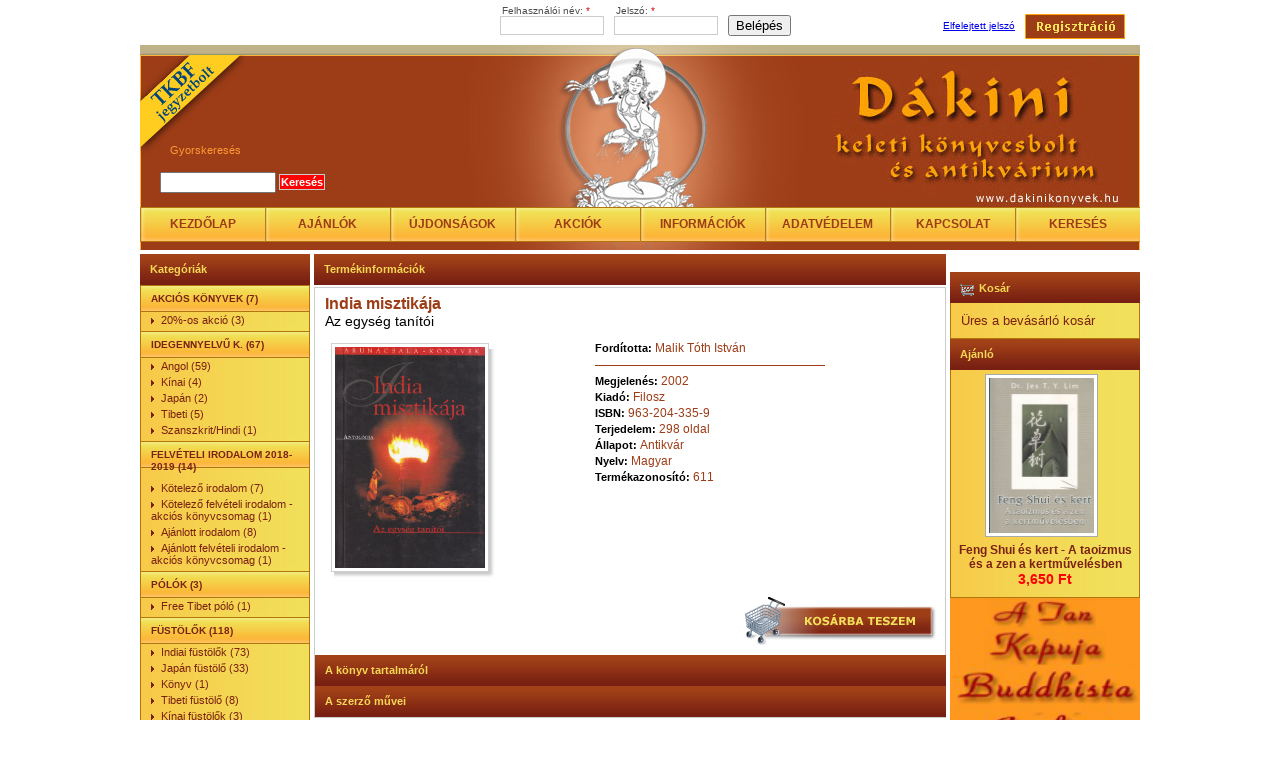

--- FILE ---
content_type: text/html; charset=utf-8
request_url: http://www.dakinikonyvek.hu/konyv/india/hinduizmus/india-misztikaja
body_size: 31766
content:
<!DOCTYPE html PUBLIC "-//W3C//DTD XHTML 1.0 Strict//EN" "http://www.w3.org/TR/xhtml1/DTD/xhtml1-strict.dtd">
<html xmlns="http://www.w3.org/1999/xhtml" xml:lang="hu" lang="hu" dir="ltr">

<head>
<meta http-equiv="Content-Type" content="text/html; charset=utf-8" />
  <title>India misztikája | Dákinikönyvek</title>
  <meta http-equiv="Content-Type" content="text/html; charset=utf-8" />
<link rel="shortcut icon" href="/sites/all/themes/dakini2/favicon.ico" type="image/x-icon" />
<link rel="canonical" href="http://www.dakinikonyvek.hu/konyv/india/hinduizmus/india-misztikaja" />
<meta name="revisit-after" content="1 day" />
  <link type="text/css" rel="stylesheet" media="all" href="/modules/node/node.css?5" />
<link type="text/css" rel="stylesheet" media="all" href="/modules/system/defaults.css?5" />
<link type="text/css" rel="stylesheet" media="all" href="/modules/system/system.css?5" />
<link type="text/css" rel="stylesheet" media="all" href="/modules/system/system-menus.css?5" />
<link type="text/css" rel="stylesheet" media="all" href="/modules/user/user.css?5" />
<link type="text/css" rel="stylesheet" media="all" href="/sites/all/modules/cck/theme/content-module.css?5" />
<link type="text/css" rel="stylesheet" media="all" href="/sites/all/modules/ckeditor/ckeditor.css?5" />
<link type="text/css" rel="stylesheet" media="all" href="/sites/all/modules/ctools/css/ctools.css?5" />
<link type="text/css" rel="stylesheet" media="all" href="/sites/all/modules/filefield/filefield.css?5" />
<link type="text/css" rel="stylesheet" media="all" href="/sites/all/modules/panels/css/panels.css?5" />
<link type="text/css" rel="stylesheet" media="all" href="/sites/all/modules/simplenews/simplenews.css?5" />
<link type="text/css" rel="stylesheet" media="all" href="/sites/all/modules/ubercart/contrib/uc_pic_cart_block/uc_pic_cart_block.css?5" />
<link type="text/css" rel="stylesheet" media="all" href="/sites/all/modules/ubercart/shipping/uc_quote/uc_quote.css?5" />
<link type="text/css" rel="stylesheet" media="all" href="/sites/all/modules/ubercart/uc_attribute/uc_attribute.css?5" />
<link type="text/css" rel="stylesheet" media="all" href="/sites/all/modules/ubercart/uc_order/uc_order.css?5" />
<link type="text/css" rel="stylesheet" media="all" href="/sites/all/modules/ubercart/uc_product/uc_product.css?5" />
<link type="text/css" rel="stylesheet" media="all" href="/sites/all/modules/ubercart/uc_roles/uc_roles.css?5" />
<link type="text/css" rel="stylesheet" media="all" href="/sites/all/modules/ubercart/uc_store/uc_store.css?5" />
<link type="text/css" rel="stylesheet" media="all" href="/sites/all/modules/upload_element/upload_element.css?5" />
<link type="text/css" rel="stylesheet" media="all" href="/sites/all/modules/cck/modules/fieldgroup/fieldgroup.css?5" />
<link type="text/css" rel="stylesheet" media="all" href="/sites/all/modules/views/css/views.css?5" />
<link type="text/css" rel="stylesheet" media="all" href="/sites/all/modules/ubercart/contrib/uc_out_of_stock/uc_out_of_stock.css?5" />
<link type="text/css" rel="stylesheet" media="all" href="/sites/all/themes/dakini2/zen.css?5" />
  <script type="text/javascript" src="/sites/all/modules/jquery_update/replace/jquery.min.js?5"></script>
<script type="text/javascript" src="/misc/drupal.js?5"></script>
<script type="text/javascript" src="/sites/default/files/languages/hu_4e30d6e936cf47431adcbd3652a9a1dd.js?5"></script>
<script type="text/javascript" src="/sites/all/modules/google_analytics/googleanalytics.js?5"></script>
<script type="text/javascript" src="/sites/all/modules/panels/js/panels.js?5"></script>
<script type="text/javascript" src="/sites/all/modules/poormanscron/poormanscron.js?5"></script>
<script type="text/javascript" src="/sites/all/modules/ubercart/uc_roles/uc_roles.js?5"></script>
<script type="text/javascript" src="/sites/all/modules/views_slideshow/js/views_slideshow.js?5"></script>
<script type="text/javascript" src="/sites/all/modules/ubercart/contrib/uc_out_of_stock/uc_out_of_stock.js?5"></script>
<script type="text/javascript" src="/sites/all/modules/views/js/base.js?5"></script>
<script type="text/javascript" src="/sites/all/modules/views/js/dependent.js?5"></script>
<script type="text/javascript">
<!--//--><![CDATA[//><!--
jQuery.extend(Drupal.settings, { "basePath": "/", "googleanalytics": { "trackOutbound": 1, "trackMailto": 1, "trackDownload": 1, "trackDownloadExtensions": "7z|aac|arc|arj|asf|asx|avi|bin|csv|doc|exe|flv|gif|gz|gzip|hqx|jar|jpe?g|js|mp(2|3|4|e?g)|mov(ie)?|msi|msp|pdf|phps|png|ppt|qtm?|ra(m|r)?|sea|sit|tar|tgz|torrent|txt|wav|wma|wmv|wpd|xls|xml|z|zip" }, "cron": { "basePath": "/poormanscron", "runNext": 1769032910 }, "uc_out_of_stock": { "path": "/uc_out_of_stock/query", "throbber": 1, "instock": 0, "msg": "\x3cp\x3e\x3cspan style=\"color: red;\"\x3eJelenleg nem kapható.\x3c/span\x3e\x3c/p\x3e\n" } });
//--><!]]>
</script>
</head>
<body class="not-front not-logged-in page-node node-type-books two-sidebars">
 
  <div id="page"><div id="page-inner">
    <a name="top" id="navigation-top"></a>
        <div id="header"><div id="header-inner" class="clear-block">
<!-- 	/*<div id="logo"></div>*/-->
              <div id="header-blocks" class="region region-header">
          <div id="block-user-0" class=""><div class="block-inner">

      <h2 class="title">Belépés</h2>
  
  <div class="content">
    <form action="/konyv/india/hinduizmus/india-misztikaja?destination=node%2F611"  accept-charset="UTF-8" method="post" id="user-login-form">
<div><div class="form-item" id="edit-name-wrapper">
 <label for="edit-name">Felhasználói név: <span class="form-required" title="Szükséges mező.">*</span></label>
 <input type="text" maxlength="60" name="name" id="edit-name" size="15" value="" class="form-text required" />
</div>
<div class="form-item" id="edit-pass-wrapper">
 <label for="edit-pass">Jelszó: <span class="form-required" title="Szükséges mező.">*</span></label>
 <input type="password" name="pass" id="edit-pass"  maxlength="60"  size="15"  class="form-text required" />
</div>
<input type="submit" name="op" id="edit-submit" value="Belépés"  class="form-submit" />
<div class="item-list"><ul><li class="first"><a href="/user/register" title="Új felhasználó regisztrációja.">Felhasználó létrehozása</a></li>
<li class="last"><a href="/user/password" title="Új jelszó igénylése emailben.">Elfelejtett jelszó</a></li>
</ul></div><input type="hidden" name="form_build_id" id="form-J7iyo8RdG-tbDMArtxnn4W-xJ_uR7fj_V_qwkvyJ6Wc" value="form-J7iyo8RdG-tbDMArtxnn4W-xJ_uR7fj_V_qwkvyJ6Wc"  />
<input type="hidden" name="form_id" id="edit-user-login-block" value="user_login_block"  />

</div></form>
  </div>

  
</div></div> <!-- /block-inner, /block -->
<div id="block-block-3" class=""><div class="block-inner">

  
  <div class="content">
    <div id="corner-1" class="corner corner-top-left corner-absolute pngfix"><map id="cornermap1" name="cornermap-1">
<area shape="poly" coords="100,0,0,92,0,46,49,0" href="http://www.tkbf.hu" title="A Tan Kapuja Buddhista Főiskola!" alt="A Tan Kapuja Buddhista Főiskola!" /> </map>  <img width="108" height="102" src="/sites/all/modules/corner/images/tkbfjegyzetbolt.png" alt="tkbfjegyzetbolt.png" title="A Tan Kapuja Buddhista Főiskola!" usemap="#cornermap-1" /></div>  </div>

  
</div></div> <!-- /block-inner, /block -->
<div id="block-views--exp-gyors_kereso-page_1" class=""><div class="block-inner">

      <h2 class="title">Gyorskeresés</h2>
  
  <div class="content">
    <form action="/gyors-kereso"  accept-charset="UTF-8" method="get" id="views-exposed-form-gyors-kereso-page-1">
<div><div class="views-exposed-form">
  <div class="views-exposed-widgets clear-block">
          <div class="views-exposed-widget views-widget-filter-title">
                        <div class="views-widget">
          <div class="form-item" id="edit-title-wrapper">
 <input type="text" maxlength="128" name="title" id="edit-title" size="30" value="" class="form-text" />
</div>
        </div>
      </div>
                    <div class="views-exposed-widget views-submit-button">
      <input type="submit" id="edit-submit-gyors-kereso" value="Keresés"  class="form-submit" />
    </div>
      </div>
</div>

</div></form>
  </div>

  
</div></div> <!-- /block-inner, /block -->
<div id="block-menu-menu-headermenu2" class=""><div class="block-inner">

  
  <div class="content">
    <ul class="menu"><li class="leaf first"><a href="/" title="">Kezdőlap</a></li>
<li class="leaf"><a href="/konyv/ajanlo" title="">Ajánlók</a></li>
<li class="leaf"><a href="/konyv/ujdonsagok" title="">Újdonságok</a></li>
<li class="leaf"><a href="/konyv/akcios" title="">Akciók</a></li>
<li class="leaf"><a href="/tartalom/uzletszabalyzat-0" title="">Információk</a></li>
<li class="leaf"><a href="/tartalom/adatvedelmi-nyilatkozat" title="Adatvédelmi nyilatkozat">Adatvédelem</a></li>
<li class="leaf"><a href="/tartalom/kapcsolat" title="">Kapcsolat</a></li>
<li class="leaf last"><a href="/kereses" title="">Keresés</a></li>
</ul>  </div>

  
</div></div> <!-- /block-inner, /block -->
        </div> <!-- /#header-blocks -->
          </div></div> <!-- /#header-inner, /#header -->
    
    <div id="main"><div id="main-inner" class="clear-block">

        
      <div id="content"><div id="content-inner">
      

         <div id="sidebar-left"><div id="sidebar-left-inner" class="region region-left">
         <div id="block-menu-menu-ktaxomenu" class=""><div class="block-inner">

      <h2 class="title">Kategóriák</h2>
  
  <div class="content">
    <ul class="menu"><li class="expanded first"><a href="/kategoriak/akcios-konyvek" title="Akciós könyvek (7)">Akciós könyvek (7)</a><ul class="menu"><li class="leaf first last"><a href="/kategoriak/akcios-konyvek/20-os-akcio" title="20%-os akció (3)">20%-os akció (3)</a></li>
</ul></li>
<li class="expanded"><a href="/kategoriak/idegennyelvu-k" title="Idegennyelvű k. (67)">Idegennyelvű k. (67)</a><ul class="menu"><li class="leaf first"><a href="/kategoriak/idegennyelvu-k/angol" title="Angol (59)">Angol (59)</a></li>
<li class="leaf"><a href="/kategoriak/idegennyelvu-k/kinai" title="Kínai (4)">Kínai (4)</a></li>
<li class="leaf"><a href="/kategoriak/idegennyelvu-k/japan" title="Japán (2)">Japán (2)</a></li>
<li class="leaf"><a href="/kategoriak/idegennyelvu-k/tibeti" title="Tibeti (5)">Tibeti (5)</a></li>
<li class="leaf last"><a href="/kategoriak/idegennyelvu-k/szanszkrithindi" title="Szanszkrit/Hindi (1)">Szanszkrit/Hindi (1)</a></li>
</ul></li>
<li class="expanded"><a href="/kategoriak/felveteli-irodalom-2018-2019" title="Felvételi irodalom 2018-2019 (14)">Felvételi irodalom 2018-2019 (14)</a><ul class="menu"><li class="leaf first"><a href="/kategoriak/felveteli-irodalom-2018-2019/kotelezo-irodalom" title="Kötelező irodalom (7)">Kötelező irodalom (7)</a></li>
<li class="leaf"><a href="/kategoriak/felveteli-irodalom-2018-2019/kotelezo-felveteli-irodalom-akcios-konyvcsomag" title="Kötelező felvételi irodalom - akciós könyvcsomag (1)">Kötelező felvételi irodalom - akciós könyvcsomag (1)</a></li>
<li class="leaf"><a href="/kategoriak/felveteli-irodalom-2018-2019/ajanlott-irodalom" title="Ajánlott irodalom (8)">Ajánlott irodalom (8)</a></li>
<li class="leaf last"><a href="/kategoriak/felveteli-irodalom-2018-2019/ajanlott-felveteli-irodalom-akcios-konyvcsomag" title="Ajánlott felvételi irodalom - akciós könyvcsomag (1)">Ajánlott felvételi irodalom - akciós könyvcsomag (1)</a></li>
</ul></li>
<li class="expanded"><a href="/kategoriak/polok" title="Pólók (3)">Pólók (3)</a><ul class="menu"><li class="leaf first last"><a href="/kategoriak/polok/free-tibet-polo" title="Free Tibet póló (1)">Free Tibet póló (1)</a></li>
</ul></li>
<li class="expanded"><a href="/kategoriak/fustolok" title="Füstölők (118)">Füstölők (118)</a><ul class="menu"><li class="leaf first"><a href="/kategoriak/fustolok/indiai-fustolok" title="Indiai füstölők (73)">Indiai füstölők (73)</a></li>
<li class="leaf"><a href="/kategoriak/fustolok/japan-fustolo" title="Japán füstölő (33)">Japán füstölő (33)</a></li>
<li class="leaf"><a href="/kategoriak/fustolok/konyv" title="Könyv (1)">Könyv (1)</a></li>
<li class="leaf"><a href="/kategoriak/fustolok/tibeti-fustolo" title="Tibeti füstölő (8)">Tibeti füstölő (8)</a></li>
<li class="leaf last"><a href="/kategoriak/fustolok/kinai-fustolok" title="Kínai füstölők (3)">Kínai füstölők (3)</a></li>
</ul></li>
<li class="expanded"><a href="/kategoriak/buddhizmus" title="Buddhizmus (806)">Buddhizmus (806)</a><ul class="menu"><li class="leaf first"><a href="/kategoriak/buddhizmus/altalanos" title="Általános (290)">Általános (290)</a></li>
<li class="leaf"><a href="/kategoriak/buddhizmus/theravada" title="Théraváda (80)">Théraváda (80)</a></li>
<li class="leaf"><a href="/kategoriak/buddhizmus/mahajana" title="Mahájána (53)">Mahájána (53)</a></li>
<li class="leaf"><a href="/kategoriak/buddhizmus/zencsan" title="Zen/Csan (138)">Zen/Csan (138)</a></li>
<li class="leaf"><a href="/kategoriak/buddhizmus/vadzsrajana" title="Vadzsrajána (362)">Vadzsrajána (362)</a></li>
<li class="leaf"><a href="/kategoriak/buddhizmus/dzogchen" title="Dzogchen (77)">Dzogchen (77)</a></li>
<li class="leaf last"><a href="/kategoriak/buddhizmus/oszentsege-dalai-lama" title="Őszentsége a Dalai Láma (53)">Őszentsége a Dalai Láma (53)</a></li>
</ul></li>
<li class="expanded"><a href="/kategoriak/vallasbolcselet" title="Vallásbölcselet (801)">Vallásbölcselet (801)</a><ul class="menu"><li class="leaf first"><a href="/kategoriak/vallasbolcselet/egyiptom" title="Egyiptom (25)">Egyiptom (25)</a></li>
<li class="leaf"><a href="/kategoriak/vallasbolcselet/filozofia" title="Filozófia (214)">Filozófia (214)</a></li>
<li class="leaf"><a href="/kategoriak/vallasbolcselet/keresztenyseg" title="Kereszténység (124)">Kereszténység (124)</a></li>
<li class="leaf"><a href="/kategoriak/vallasbolcselet/iszlam" title="Iszlám (61)">Iszlám (61)</a></li>
<li class="leaf"><a href="/kategoriak/vallasbolcselet/judaizmus" title="Júdaizmus (37)">Júdaizmus (37)</a></li>
<li class="leaf"><a href="/kategoriak/vallasbolcselet/samanizmus" title="Sámánizmus (47)">Sámánizmus (47)</a></li>
<li class="leaf"><a href="/kategoriak/vallasbolcselet/magyarsag" title="Magyarság (89)">Magyarság (89)</a></li>
<li class="leaf"><a href="/kategoriak/vallasbolcselet/tortenelem" title="Történelem (36)">Történelem (36)</a></li>
<li class="leaf"><a href="/kategoriak/vallasbolcselet/hamvas-bela" title="Hamvas Béla (11)">Hamvas Béla (11)</a></li>
<li class="leaf"><a href="/kategoriak/vallasbolcselet/hermetika-magia" title="Hermetika-Mágia (120)">Hermetika-Mágia (120)</a></li>
<li class="leaf last"><a href="/kategoriak/vallasbolcselet/egyeb" title="Egyéb (351)">Egyéb (351)</a></li>
</ul></li>
<li class="expanded"><a href="/kategoriak/india" title="India (422)">India (422)</a><ul class="menu"><li class="leaf first"><a href="/kategoriak/india/hinduizmus" title="Hinduizmus (194)">Hinduizmus (194)</a></li>
<li class="leaf"><a href="/kategoriak/india/szikhizmus" title="Szikhizmus (3)">Szikhizmus (3)</a></li>
<li class="leaf"><a href="/kategoriak/india/joga" title="Jóga (181)">Jóga (181)</a></li>
<li class="leaf"><a href="/kategoriak/india/tortenelem" title="Történelem (23)">Történelem (23)</a></li>
<li class="leaf"><a href="/kategoriak/india/irodalom" title="Irodalom (102)">Irodalom (102)</a></li>
<li class="leaf"><a href="/kategoriak/india/nyelvkonyvek" title="Nyelvkönyvek (7)">Nyelvkönyvek (7)</a></li>
<li class="leaf"><a href="/kategoriak/india/egyeb" title="Egyéb (82)">Egyéb (82)</a></li>
<li class="leaf last"><a href="/kategoriak/india/indiai-gyogyaszat" title="Indiai gyógyászat (40)">Indiai gyógyászat (40)</a></li>
</ul></li>
<li class="expanded"><a href="/kategoriak/tibet" title="Tibet (130)">Tibet (130)</a><ul class="menu"><li class="leaf first"><a href="/kategoriak/tibet/bon" title="Bön (20)">Bön (20)</a></li>
<li class="leaf"><a href="/kategoriak/tibet/tortenelem" title="Történelem (28)">Történelem (28)</a></li>
<li class="leaf"><a href="/kategoriak/tibet/irodalom" title="Irodalom (22)">Irodalom (22)</a></li>
<li class="leaf"><a href="/kategoriak/tibet/nyelvkonyvek" title="Nyelvkönyvek (12)">Nyelvkönyvek (12)</a></li>
<li class="leaf"><a href="/kategoriak/tibet/egyeb" title="Egyéb (67)">Egyéb (67)</a></li>
<li class="leaf last"><a href="/kategoriak/tibet/tibeti-gyogyaszat" title="Tibeti gyógyászat (22)">Tibeti gyógyászat (22)</a></li>
</ul></li>
<li class="expanded"><a href="/kategoriak/kina" title="Kína (242)">Kína (242)</a><ul class="menu"><li class="leaf first"><a href="/kategoriak/kina/taoizmus" title="Taoizmus (90)">Taoizmus (90)</a></li>
<li class="leaf"><a href="/kategoriak/kina/konfucianizmus" title="Konfúcianizmus (15)">Konfúcianizmus (15)</a></li>
<li class="leaf"><a href="/kategoriak/kina/tortenelem" title="Történelem (38)">Történelem (38)</a></li>
<li class="leaf"><a href="/kategoriak/kina/irodalom" title="Irodalom (71)">Irodalom (71)</a></li>
<li class="leaf"><a href="/kategoriak/kina/nyelvkonyvek" title="Nyelvkönyvek (11)">Nyelvkönyvek (11)</a></li>
<li class="leaf"><a href="/kategoriak/kina/egyeb" title="Egyéb (56)">Egyéb (56)</a></li>
<li class="leaf last"><a href="/kategoriak/kina/kinai-gyogyaszat" title="Kínai gyógyászat (43)">Kínai gyógyászat (43)</a></li>
</ul></li>
<li class="expanded"><a href="/kategoriak/japan" title="Japán (141)">Japán (141)</a><ul class="menu"><li class="leaf first"><a href="/kategoriak/japan/sinto" title="Sintó (4)">Sintó (4)</a></li>
<li class="leaf"><a href="/kategoriak/japan/tortenelem" title="Történelem (47)">Történelem (47)</a></li>
<li class="leaf"><a href="/kategoriak/japan/irodalom" title="Irodalom (64)">Irodalom (64)</a></li>
<li class="leaf"><a href="/kategoriak/japan/nyelvkonyvek" title="Nyelvkönyvek (4)">Nyelvkönyvek (4)</a></li>
<li class="leaf last"><a href="/kategoriak/japan/egyeb" title="Egyéb (53)">Egyéb (53)</a></li>
</ul></li>
<li class="expanded"><a href="/kategoriak/azsia" title="Ázsia (62)">Ázsia (62)</a><ul class="menu"><li class="leaf first"><a href="/kategoriak/azsia/burmamianmar" title="Burma/Mianmar (5)">Burma/Mianmar (5)</a></li>
<li class="leaf"><a href="/kategoriak/azsia/korea" title="Korea (6)">Korea (6)</a></li>
<li class="leaf"><a href="/kategoriak/azsia/orientalisztika" title="Orientalisztika (7)">Orientalisztika (7)</a></li>
<li class="leaf"><a href="/kategoriak/azsia/kozel-kelet" title="Közel-Kelet (11)">Közel-Kelet (11)</a></li>
<li class="leaf"><a href="/kategoriak/azsia/kozep-azsia" title="Közép-Ázsia (3)">Közép-Ázsia (3)</a></li>
<li class="leaf"><a href="/kategoriak/azsia/sri-lankaceylon" title="Sri Lanka/Ceylon (4)">Sri Lanka/Ceylon (4)</a></li>
<li class="leaf"><a href="/kategoriak/azsia/nepal" title="Nepál (1)">Nepál (1)</a></li>
<li class="leaf"><a href="/kategoriak/azsia/mongolia" title="Mongólia (27)">Mongólia (27)</a></li>
<li class="leaf last"><a href="/kategoriak/azsia/angkor" title="Angkor (8)">Angkor (8)</a></li>
</ul></li>
<li class="expanded"><a href="/kategoriak/harcmuveszet" title="Harcművészet (145)">Harcművészet (145)</a><ul class="menu"><li class="leaf first"><a href="/kategoriak/harcmuveszet/japan" title="Japán (86)">Japán (86)</a></li>
<li class="leaf"><a href="/kategoriak/harcmuveszet/kinai" title="Kínai (57)">Kínai (57)</a></li>
<li class="leaf last"><a href="/kategoriak/harcmuveszet/egyeb" title="Egyéb (16)">Egyéb (16)</a></li>
</ul></li>
<li class="expanded"><a href="/kategoriak/gyogyaszat" title="Gyógyászat (1)">Gyógyászat (1)</a><ul class="menu"><li class="leaf first"><a href="/kategoriak/gyogyaszat/gyogynovenyek" title="Gyógynövények (1)">Gyógynövények (1)</a></li>
<li class="leaf last"><a href="/kategoriak/gyogyaszat/nepi-gyogyaszat" title="Népi gyógyászat (1)">Népi gyógyászat (1)</a></li>
</ul></li>
<li class="expanded"><a href="/kategoriak/egyeb" title="Egyéb (669)">Egyéb (669)</a><ul class="menu"><li class="leaf first"><a href="/kategoriak/egyeb/asztrologia" title="Asztrológia (40)">Asztrológia (40)</a></li>
<li class="leaf"><a href="/kategoriak/egyeb/sport" title="Sport (3)">Sport (3)</a></li>
<li class="leaf"><a href="/kategoriak/egyeb/nyugati-gyogyitas" title="Nyugati Gyógyítás (42)">Nyugati Gyógyítás (42)</a></li>
<li class="leaf"><a href="/kategoriak/egyeb/ji-king" title="Ji King (11)">Ji King (11)</a></li>
<li class="leaf"><a href="/kategoriak/egyeb/egyeb" title="Egyéb (33)">Egyéb (33)</a></li>
<li class="leaf"><a href="/kategoriak/egyeb/ezoterika" title="Ezoterika (256)">Ezoterika (256)</a></li>
<li class="leaf"><a href="/kategoriak/egyeb/feng-shui-konyvek" title="Feng-shui könyvek (3)">Feng-shui könyvek (3)</a></li>
<li class="leaf"><a href="/kategoriak/egyeb/fantasy-sci-fi" title="Fantasy / Sci-fi (72)">Fantasy / Sci-fi (72)</a></li>
<li class="leaf"><a href="/kategoriak/egyeb/mesek" title="Mesék (66)">Mesék (66)</a></li>
<li class="leaf"><a href="/kategoriak/egyeb/mitologia" title="Mitológia (40)">Mitológia (40)</a></li>
<li class="leaf"><a href="/kategoriak/egyeb/nyugati-irodalom" title="Nyugati irodalom (36)">Nyugati irodalom (36)</a></li>
<li class="leaf"><a href="/kategoriak/egyeb/gasztronomia" title="Gasztronómia (10)">Gasztronómia (10)</a></li>
<li class="leaf"><a href="/kategoriak/egyeb/pszichologia" title="Pszichológia (74)">Pszichológia (74)</a></li>
<li class="leaf last"><a href="/kategoriak/egyeb/tudomany" title="Tudomány (59)">Tudomány (59)</a></li>
</ul></li>
<li class="expanded last"><a href="/kategoriak/meditacios-eszkozok" title="Meditációs eszközök (161)">Meditációs eszközök (161)</a><ul class="menu"><li class="leaf first"><a href="/kategoriak/meditacios-eszkozok/cddvd" title="CD/DVD (52)">CD/DVD (52)</a></li>
<li class="leaf"><a href="/kategoriak/meditacios-eszkozok/hosszu-mala" title="Hosszú mála (50)">Hosszú mála (50)</a></li>
<li class="leaf"><a href="/kategoriak/meditacios-eszkozok/egyeb" title="Egyéb (31)">Egyéb (31)</a></li>
<li class="leaf"><a href="/kategoriak/meditacios-eszkozok/malak" title="Málák (39)">Málák (39)</a></li>
<li class="leaf last"><a href="/kategoriak/meditacios-eszkozok/csuklo-mala" title="Csukló mála (25)">Csukló mála (25)</a></li>
</ul></li>
</ul>  </div>

  
</div></div> <!-- /block-inner, /block -->
         </div></div> <!-- /#sidebar-left-inner, /#sidebar-left -->


                <div id="sidebar-right"><div id="sidebar-right-inner" class="region region-right">
      <div id="block-block-6" class=""><div class="block-inner">

  
  <div class="content">
    <script src="http://connect.facebook.net/hu_HU/all.js#xfbml=1"></script><fb:like-box href="http://www.facebook.com/pages/D%C3%A1kin%C3%AD-Keleti-K%C3%B6nyvesbolt-%C3%A9s-Antikv%C3%A1rium/146168288778406" width="190" height="325" show_faces="true" stream="false" header="false"></fb:like-box>  </div>

  
</div></div> <!-- /block-inner, /block -->
<div id="block-uc_pic_cart_block-0" class=""><div class="block-inner">

      <h2 class="title"><a href="/kosar" rel="nofollow"><img src="/sites/all/modules/ubercart/contrib/uc_pic_cart_block/img/cart_empty.gif" alt="" title="View your shopping cart" width="16" height="16" class="uc_pic_cart_block_btn" /></a> <span class="uc_pic_cart_block_block_title">Kosár</span></h2>
  
  <div class="content">
    <p>Üres a bevásárló kosár</p>  </div>

  
</div></div> <!-- /block-inner, /block -->
<div id="block-views-randombooks-block_1" class=""><div class="block-inner">

      <h2 class="title">Ajánló</h2>
  
  <div class="content">
    <div class="view view-randombooks view-id-randombooks view-display-id-block_1 view-dom-id-cdfa813546e979d12873b232a5bcb901">
    
  
  
      <div class="view-content">
        <div class="views-row views-row-1 views-row-odd views-row-first views-row-last">
      
  <div class="views-field views-field-field-image-cache-fid">        <div class="field-content"><a href="/konyv/kina/taoizmus/feng-shui-es-kert-taoizmus-es-zen-kertmuvelesben" class="imagecache imagecache-bookpicteaser imagecache-linked imagecache-bookpicteaser_linked"><img src="http://www.dakinikonyvek.hu/sites/default/files/imagecache/bookpicteaser/zemndshdhs.jpg" alt="" title="" width="105" height="155" class="imagecache imagecache-bookpicteaser"/></a></div>  </div>  
  <div class="views-field views-field-title">        <span class="field-content"><a href="/konyv/kina/taoizmus/feng-shui-es-kert-taoizmus-es-zen-kertmuvelesben">Feng Shui és kert - A taoizmus és a zen a kertművelésben</a></span>  </div>  
  <div class="views-field views-field-sell-price">        <span class="field-content"><span class="uc-price-product uc-price-sell_price uc-price">3,650 Ft</span></span>  </div>  </div>
    </div>
  
  
  
  
  
  
</div>  </div>

  
</div></div> <!-- /block-inner, /block -->
<div id="block-block-8" class=""><div class="block-inner">

  
  <div class="content">
    <div class=""><a href="http://tkbe.hu/egyszazalek"><img src="http://dakinikonyvek.hu/sites/default/files/tkbe.png" style="width:190px; height:320px;" /></a></div>
  </div>

  
</div></div> <!-- /block-inner, /block -->
      </div></div> <!-- /#sidebar-right-inner, /#sidebar-right -->

        <div id="content-area">
                     <div id="content-header">
                          <h1 class="title">Termékinformációk </h1>
                                                          </div> <!-- /#content-header -->
                  <div id="node-611" class=""><div class="node-inner">

  
  
  
 
  <div class="content">
    <script type="text/javascript" src="/highslide/highslide.js"></script>
<script type="text/javascript" src="/highslide/highslide.config.js" charset="utf-8"></script>
<link rel="stylesheet" type="text/css" href="/highslide/highslide.css" />
<!--[if lt IE 7]>
<link rel="stylesheet" type="text/css" href="highslide/highslide-ie6.css" />
<![endif]-->

<script type="text/javascript">
	hs.graphicsDir = '/highslide/graphics/';
	hs.showCredits = false;
	hs.outlineType = 'custom';
	hs.registerOverlay({
	html: '<div class="closebutton" onclick="return hs.close(this)" title="Close"></div>',
	position: 'top right',
	useOnHtml: true,
	fade: 2 // fading the semi-transparent overlay looks bad in IE
});

</script>

<div class="ajanlat">
</div>
<div class="ujdonsag">
</div>

<div id="prodwrapper">
<span class="maintitle"><span class="booknfo"></span>India misztikája<br /></span>
<span class="subtitle">Az egység tanítói<br /></span>
<div id="maindatawrapper">
<div id="bookgalleria">
<div class="bookpage1" style="text-align: justify">

	<a href="/sites/default/files/indmiszfilossz.jpg" class="highslide" onclick="return hs.expand(this)" style="float:right; margin: 0 0 10px 15px">	<div class="img-shadow"><img src="/sites/default/files/indmiszfilossz.jpg" title="" alt="" width="150" height="221" class="imagecache imagecache-bookpicteaser"></div></a></div>

    <div style="clear:both;"></div>

</div><!-- bookgalleria -->

<div id="bookdata">
<div class="bookdatablock"><span class="booknfo">Fordította: </span>Malik Tóth István</div><div style="height: 6px; margin:10px 0 0 0; border-top: 1px solid #9d3d17;width: 230px;"></div>
<div class="bookdatablock"><span class="booknfo">Megjelenés: </span>2002</div><div class="bookdatablock"><span class="booknfo">Kiadó: </span>Filosz</div><div class="bookdatablock"><span class="booknfo">ISBN: </span>963-204-335-9</div><div class="bookdatablock"><span class="booknfo">Terjedelem: </span>298 oldal</div><div class="bookdatablock"><span class="booknfo">Állapot: </span>Antikvár</div><div class="bookdatablock"><span class="booknfo">Nyelv: </span>Magyar</div><div class="bookdatablock"><span class="booknfo">Termékazonosító: </span>611</div></div><!-- bookdata -->



<div class="pricewrap">
<div class="price">
</div>
<div id="preorder"></div><div style="clear: right;"></div></div>

</div><!-- pricewrap -->

</div><!-- maindatawrapper -->
<div style="clear:both;"></div>

<div id="cartButtons">
<div class="add-to-cart"><form action="/konyv/india/hinduizmus/india-misztikaja"  accept-charset="UTF-8" method="post" id="uc-product-add-to-cart-form-611">
<div><input type="hidden" name="qty" id="edit-qty" value="1"  />
<input type="submit" name="op" id="edit-submit-611" value="Kosárba"  class="form-submit node-add-to-cart" />
<input type="hidden" name="form_build_id" id="form-AoT8bVucPKMazhbn4HSWsVl9jEvFA1btJoz3z5pW3Vs" value="form-AoT8bVucPKMazhbn4HSWsVl9jEvFA1btJoz3z5pW3Vs"  />
<input type="hidden" name="form_id" id="edit-uc-product-add-to-cart-form-611" value="uc_product_add_to_cart_form_611"  />

</div></form>
</div></div>
<div class="polc">
</div>



<div style="clear:both;"></div>

<div class="bookdescription">
<h2 class="title">A könyv tartalmáról</h2>
<div class="product-body"></div></div>
<div style="clear:both;"></div>

<div class="bookbytheauthor">
<h2 class="title">A szerző művei</h2>

</div>
<div style="clear:both;"></div>
  </div>

  
</div></div> <!-- /node-inner, /node -->
        </div>

    <div style="clear:both"></div>
        
      </div></div> <!-- /#content-inner, /#content -->



    </div></div> <!-- /#main-inner, /#main -->
    <div style="clear:both"></div>

          <div id="footer"><div id="footer-inner" class="region region-footer">

        
        <div id="block-block-2" class=""><div class="block-inner">

  
  <div class="content">
    <p><a href=""><img src="/sites/all/themes/dakini2/images/poweredbyubercart.png" title="A k&ouml;nyvesbolt h&aacute;tter&eacute;t az &Uuml;bercart rendszer biztos&iacute;tja" alt="A k&ouml;nyvesbolt h&aacute;tter&eacute;t az &Uuml;bercart rendszer biztos&iacute;tja" /></a></p>
  </div>

  
</div></div> <!-- /block-inner, /block -->
<div id="block-system-0" class=""><div class="block-inner">

  
  <div class="content">
    <a href="http://drupal.org"><img src="/misc/powered-blue-80x15.png" alt="A webhelyet a Drupal - egy nyílt tartalomkezelő rendszer - működteti" title="A webhelyet a Drupal - egy nyílt tartalomkezelő rendszer - működteti" width="80" height="15" /></a>  </div>

  
</div></div> <!-- /block-inner, /block -->
    <!-- Piwik -->
<script type="text/javascript">
  var _paq = _paq || [];
  _paq.push(["setDomains", ["*.www.dakinikonyvek.hu"]]);
  _paq.push(['trackPageView']);
  _paq.push(['enableLinkTracking']);
  (function() {
    var u="//analytics.tkbf.hu/";
    _paq.push(['setTrackerUrl', u+'piwik.php']);
    _paq.push(['setSiteId', 4]);
    var d=document, g=d.createElement('script'), s=d.getElementsByTagName('script')[0];
    g.type='text/javascript'; g.async=true; g.defer=true; g.src=u+'piwik.js'; s.parentNode.insertBefore(g,s);
  })();
</script>
<noscript><p><img src="//analytics.tkbf.hu/piwik.php?idsite=4" style="border:0;" alt="" /></p></noscript>
<!-- End Piwik Code -->


      </div></div> <!-- /#footer-inner, /#footer -->
    
  </div></div> <!-- /#page-inner, /#page -->

  
  <div id="store-footer"><a href="http://www.ubercart.org/">A hátteret az Übercart biztosítja.</a></div><script type="text/javascript">
<!--//--><![CDATA[//><!--
var _gaq = _gaq || [];_gaq.push(["_setAccount", "UA-11206055-1"]);_gaq.push(["_trackPageview"]);(function() {var ga = document.createElement("script");ga.type = "text/javascript";ga.async = true;ga.src = ("https:" == document.location.protocol ? "https://ssl" : "http://www") + ".google-analytics.com/ga.js";var s = document.getElementsByTagName("script")[0];s.parentNode.insertBefore(ga, s);})();
//--><!]]>
</script>

</body>
</html>


--- FILE ---
content_type: text/javascript
request_url: http://www.dakinikonyvek.hu/sites/default/files/languages/hu_4e30d6e936cf47431adcbd3652a9a1dd.js?5
body_size: 2918
content:
Drupal.locale = { 'pluralFormula': function($n) { return Number(($n!=1)); }, 'strings': { "Unspecified error": "Meghatározatlan hiba", "An error occurred. \n@uri\n@text": "Hiba következett be. \n@uri\n@text", "An error occurred. \n@uri\n(no information available).": "Hiba következett be. \n@uri\n(további információ nem elérhető).", "An HTTP error @status occurred. \n@uri": "@status állapotkódú HTTP hiba következett be. \n@uri", "Drag to re-order": "Átrendezés húzással", "Changes made in this table will not be saved until the form is submitted.": "A táblázaton végrehajtott változtatások az űrlap belüldéséig nem lesznek elmentve.", "Select all rows in this table": "A táblázat minden sorának kiválasztása", "Deselect all rows in this table": "A kiválasztás megszüntetése a táblázat minden sorában", "Split summary at cursor": "Összefoglaló elválasztása a kurzornál", "Join summary": "Összefoglaló beolvasztása", "Your server has been successfully tested to support this feature.": "A lefutott ellenőrzés szerint a webszerver támogatja ezt a funkciót.", "Testing clean URLs...": "Rövid webcímek ellenőrzése...", "Your system configuration does not currently support this feature. The \x3ca href=\"http://drupal.org/node/15365\"\x3ehandbook page on Clean URLs\x3c/a\x3e has additional troubleshooting information.": "A rendszer jelenlegi konfigurációja nem támogatja ezt a funkciót. A \x3ca href=\"http://drupal.org/node/15365\"\x3erövid webcímek kézikönyv lapja\x3c/a\x3e további információkkal szolgál (angolul).", "Delete": "Törlés", "Anonymous": "Anonymous", "Save": "Mentés", "This action cannot be undone.": "A művelet nem visszavonható.", "no": "nem", "Published": "Közzétett", "Automatic alias": "Automatikus álnév", "Not published": "Elrejtve", "The changes to these blocks will not be saved until the \x3cem\x3eSave blocks\x3c/em\x3e button is clicked.": "Változtatások ezekre a blokkokra nem lesznek elmentve mindaddig, amíg a \x3cem\x3eBlokk mentése\x3c/em\x3e gombra nincs kattintva.", "Promoted to front page": "Címlapra kerül", "Create new revision": "Új verzió készítése", "1 attachment": "1 csatolmány", "@count attachments": "@count csatolmány", "None": "Nincs", "Not in book": "Nincs könyvben", "\x3ccreate a new book\x3e": "\x3cúj könyv létrehozása\x3e", "New book": "Új könyv", "Don\'t create new revision": "Nem készít új verziót", "By @name on @date": "Szerző: @name (@date)", "By @name": "Szerző: @name", "Sticky on top of lists": "Kiemelt, a listák tetejére", "Not in menu": "Nincs menüben", "No attachments": "Nincsenek csatolmányok", "Alias: @alias": "Álnév: @alias", "No alias": "Nincs álnév", "No flags": "Nincsenek jelzők", "No terms": "Nincsenek kifejezések", "Translate Text": "Szöveg fordítása", "An HTTP error @status occured.": "HTTP @status hiba fordult elő." } };